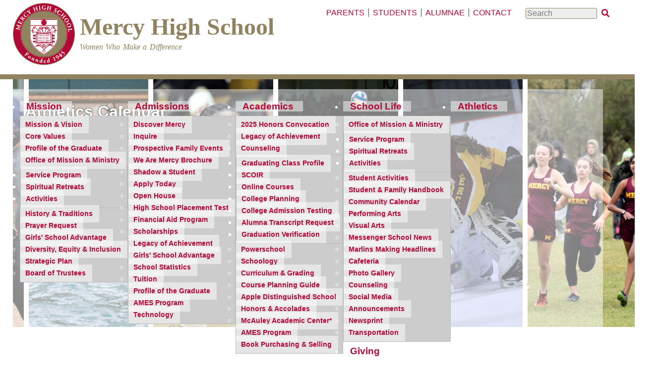

--- FILE ---
content_type: text/html; charset=utf-8
request_url: https://mhsmi.org/athletics/athletics-calendar
body_size: 6320
content:
<!DOCTYPE html>
<html lang="en" dir="ltr">
  <head>
    <meta charset="utf-8" />
<link rel="preconnect" href="https://www.google-analytics.com" crossorigin="crossorigin" />
<link rel="shortcut icon" href="https://mhsmi.org/files/block-m-logo-150.png" type="image/png" />
<meta name="viewport" content="width=device-width, initial-scale=1" />
<meta content="Backdrop CMS (http://backdropcms.org)" name="generator" />
<link rel="canonical" href="https://mhsmi.org/athletics/athletics-calendar" />
<meta content="index" name="robots" />
    <title>Athletics Calendar | Top Private All Girls Catholic High School | Mercy High School</title>
    <link rel="stylesheet" href="https://mhsmi.org/files/css/css__lqAWp3x2Hjvja0hFaVnWWsu_fS2dm_MXyBeJLFXKP4.css" media="all" />
<link rel="stylesheet" href="https://mhsmi.org/files/css/css_xaJU72jAuGdwaW-AT8DAVp4DqDeKRUXAJArM-ju9zyk.css" media="all" />
<link rel="stylesheet" href="https://mhsmi.org/files/css/css_l3Z2qfc9aBUJF8xwdLJln0rNQcY1MUy7f9Pta6YLkjY.css" media="all" />
<link rel="stylesheet" href="//vjs.zencdn.net/8.17.3/video-js.css" media="all" />
<link rel="stylesheet" href="https://mhsmi.org/files/css/css_B59XdPA2cULwSfeF4a4_zfHGzqDZZ3n1equnxT1wBVY.css" media="all" />
<link rel="stylesheet" href="https://mhsmi.org/files/css/css_izgnmfZK9z9tSjMLxWpZOspL-3Hvat8UOku-oSqtb34.css" media="all" />
<link rel="stylesheet" href="https://mhsmi.org/files/css/css_XiR7G_POCsnr8YgLCoNKdrajweR66gXAXBGjZJf035k.css" media="screen" />
    <script>window.Backdrop = {settings: {"basePath":"\/","pathPrefix":"","drupalCompatibility":true,"ajaxPageState":{"theme":"mercy_kiss","theme_token":"6jAWsabOcOo1EpAnvrwsZN3_Q9-N2DezGrRBPS50ewc","css":{"core\/misc\/normalize.css":1,"core\/modules\/system\/css\/system.css":1,"core\/modules\/system\/css\/system.theme.css":1,"core\/modules\/system\/css\/messages.theme.css":1,"core\/modules\/layout\/css\/grid-flexbox.css":1,"modules\/ckeditor_accordion\/css\/ckeditor-accordion.css":1,"modules\/ckeditor_indent\/css\/ckeditor-indent.css":1,"core\/modules\/comment\/css\/comment.css":1,"core\/modules\/date\/css\/date.css":1,"core\/modules\/field\/css\/field.css":1,"core\/modules\/search\/search.theme.css":1,"modules\/ubercart\/uc_order\/uc_order.css":1,"modules\/ubercart\/uc_product\/uc_product.css":1,"modules\/ubercart\/uc_store\/uc_store.css":1,"core\/modules\/user\/css\/user.css":1,"core\/modules\/views\/css\/views.css":1,"modules\/rules\/rules.css":1,"\/\/vjs.zencdn.net\/8.17.3\/video-js.css":1,"core\/layouts\/boxton\/boxton.css":1,"core\/modules\/system\/css\/menu-dropdown.theme.css":1,"core\/modules\/system\/css\/menu-toggle.theme.css":1,"themes\/corporate_kiss\/css\/style.css":1,"themes\/corporate_kiss\/css\/blockquote.css":1,"themes\/corporate_kiss\/css\/search-block.css":1,"themes\/corporate_kiss\/css\/main-menu.css":1,"themes\/corporate_kiss\/css\/menu.css":1,"themes\/corporate_kiss\/css\/pre.css":1,"themes\/corporate_kiss\/css\/breadcrumb.css":1,"themes\/corporate_kiss\/css\/local.css":1,"themes\/mercy_kiss\/custom_style.css":1,"core\/misc\/smartmenus\/css\/sm-core-css.css":1},"js":{"core\/misc\/jquery.js":1,"core\/misc\/jquery.once.js":1,"core\/misc\/backdrop.js":1,"core\/modules\/layout\/js\/grid-fallback.js":1,"core\/misc\/smartmenus\/jquery.smartmenus.js":1,"core\/misc\/smartmenus\/addons\/keyboard\/jquery.smartmenus.keyboard.js":1,"\/\/vjs.zencdn.net\/8.17.3\/video.js":1,"core\/misc\/form.js":1,"modules\/ckeditor_accordion\/js\/ckeditor-accordion.js":1,"modules\/views_slideshow\/js\/views_slideshow.js":1,"modules\/views_slideshow\/contrib\/views_slideshow_cycle\/js\/formoptions.js":1,"modules\/views_slideshow\/contrib\/views_slideshow_cycle\/js\/views_slideshow_cycle.js":1,"core\/modules\/system\/js\/menus.js":1,"modules\/googleanalytics\/js\/googleanalytics.js":1,"https:\/\/www.googletagmanager.com\/gtag\/js?id=UA-X63Q55TTX3":1,"0":1}},"urlIsAjaxTrusted":{"\/athletics\/athletics-calendar":true},"googleanalytics":{"account":["UA-X63Q55TTX3"],"trackOutbound":true,"trackMailto":true,"trackDownload":true,"trackDownloadExtensions":"7z|aac|arc|arj|asf|asx|avi|bin|csv|doc|exe|flv|gif|gz|gzip|hqx|jar|jpe?g|js|mp(2|3|4|e?g)|mov(ie)?|msi|msp|pdf|phps|png|ppt|qtm?|ra(m|r)?|sea|sit|tar|tgz|torrent|txt|wav|wma|wmv|wpd|xls|xml|z|zip"},"ckeditor_accordion":{"collapseAll":1}}};</script>
<script src="https://mhsmi.org/core/misc/jquery.js?v=3.7.1"></script>
<script src="https://mhsmi.org/core/misc/jquery.once.js?v=1.2.6"></script>
<script src="https://mhsmi.org/core/misc/backdrop.js?v=1.31.0"></script>
<script src="https://mhsmi.org/core/modules/layout/js/grid-fallback.js?v=1.31.0"></script>
<script src="https://mhsmi.org/core/misc/smartmenus/jquery.smartmenus.js?v=1.0.0"></script>
<script src="https://mhsmi.org/core/misc/smartmenus/addons/keyboard/jquery.smartmenus.keyboard.js?v=1.0.0"></script>
<script src="//vjs.zencdn.net/8.17.3/video.js"></script>
<script src="https://mhsmi.org/core/misc/form.js?v=1.31.0"></script>
<script src="https://mhsmi.org/modules/ckeditor_accordion/js/ckeditor-accordion.js?t8xepa"></script>
<script src="https://mhsmi.org/modules/views_slideshow/js/views_slideshow.js?t8xepa"></script>
<script src="https://mhsmi.org/modules/views_slideshow/contrib/views_slideshow_cycle/js/formoptions.js?t8xepa"></script>
<script src="https://mhsmi.org/modules/views_slideshow/contrib/views_slideshow_cycle/js/views_slideshow_cycle.js?t8xepa"></script>
<script src="https://mhsmi.org/core/modules/system/js/menus.js?v=1.31.0"></script>
<script src="https://mhsmi.org/modules/googleanalytics/js/googleanalytics.js?t8xepa"></script>
<script src="https://www.googletagmanager.com/gtag/js?id=UA-X63Q55TTX3"></script>
<script>window.dataLayer = window.dataLayer || [];function gtag(){dataLayer.push(arguments)};gtag("js", new Date());window.dataLayer = window.dataLayer || []; function gtag(){dataLayer.push(arguments);} gtag('js', new Date()); gtag('config', 'AW-11284505096');gtag("config", "UA-X63Q55TTX3", {"anonymize_ip":true});</script>
  </head>
  <body class="page node-type-page">
    <div class="layout--boxton layout">
  <div id="skip-link">
    <a href="#main-content" class="element-invisible element-focusable">Skip to main content</a>
  </div>

      <header class="l-header" role="banner" aria-label="Site header">
      <div class="l-header-inner container container-fluid">
        <div class="block block-search-form search-block">


<div>
<form class="search-block-form search-box" action="/athletics/athletics-calendar" method="post" id="search-block-form" accept-charset="UTF-8"><div><div class="form-item form-type-search form-item-search-block-form">
  <label class="element-invisible" for="edit-search-block-form--2">Search </label>
 <input title="Enter the keywords you wish to search for." placeholder="Search" type="search" id="edit-search-block-form--2" name="search_block_form" value="" size="15" maxlength="128" class="form-search" />
</div>
<input type="hidden" name="form_build_id" value="form-5aRxp0uRSH54eb-5-3cm11bpQwG8IIOTt0DyEmBh_-M" />
<input type="hidden" name="form_id" value="search_block_form" />
<div class="form-actions" id="edit-actions"><input class="button-primary form-submit" type="submit" id="edit-submit" name="op" value="x" /></div></div></form></div>

</div>
<div class="block block-system-header page-header">


  <div class="block-content">
      <a href="/" title="Home" rel="home" class="logo">
    <img src="https://mhsmi.org/files/mercylogo-200.png" alt="Home" />
  </a>

  <div class="name-and-slogan">
                  <div class="site-name"><strong>
          <a href="/" title="Home" rel="home"><span>Mercy High School</span></a>
        </strong></div>
                    <div class="site-slogan">Women Who Make a Difference</div>
      </div> <!-- /#name-and-slogan -->

  <nav class="header-menu">
    <ul class="links"><li class="menu-573 odd first"><a href="/mercy-life/parents">Parents</a></li><li class="menu-574 even"><a href="/mercy-life/students">Students</a></li><li class="menu-575 odd"><a href="/alumnae/alumnae">Alumnae</a></li><li class="menu-439 even last"><a href="/contact/contact">Contact</a></li></ul>  </nav>
  </div>
</div>
<div class="block block-system-main-menu primary-navigation-menu-content">


<div>
<input id="menu-toggle-state" class="menu-toggle-state element-invisible" type="checkbox" aria-controls="menu-toggle-state" /><label class="menu-toggle-button" for="menu-toggle-state"><span class="menu-toggle-button-icon"></span><span class="menu-toggle-button-text">Menu</span><span class="menu-toggle-assistive-text element-invisible">Toggle menu visibility</span></label><ul class="menu-dropdown menu" data-menu-style="dropdown" data-clickdown="0" data-collapse="default" data-menu-toggle-id="menu-toggle-state"><li class="first expanded has-children menu-mlid-444"><a href="/mission/mission-vision">Mission</a><ul><li class="first leaf menu-mlid-445"><a href="/mission/mission-vision">Mission &amp; Vision</a></li>
<li class="leaf menu-mlid-870"><a href="/mission/core-values">Core Values</a></li>
<li class="leaf menu-mlid-871"><a href="https://www.mhsmi.org/admissions/profile-graduate">Profile of the Graduate</a></li>
<li class="expanded has-children menu-mlid-526"><a href="/spiritual-life/office-mission-ministry">Office of Mission &amp; Ministry</a><ul><li class="first leaf menu-mlid-528"><a href="/spiritual-life/mercy-service-program">Service Program</a></li>
<li class="leaf menu-mlid-529"><a href="/spiritual-life/spiritual-retreats">Spiritual Retreats</a></li>
<li class="last leaf menu-mlid-856"><a href="/mission/office-mission-ministry-activities">Activities</a></li>
</ul></li>
<li class="leaf menu-mlid-446"><a href="/mission/history-traditions">History &amp; Traditions</a></li>
<li class="leaf menu-mlid-583"><a href="/mission/prayer-request">Prayer Request</a></li>
<li class="leaf menu-mlid-877"><a href="https://www.mhsmi.org/admissions/international-coalition-girls-schools">Girls&#039; School Advantage</a></li>
<li class="leaf menu-mlid-579"><a href="/mission/diversity-equity-inclusion-belonging">Diversity, Equity &amp; Inclusion</a></li>
<li class="leaf menu-mlid-449"><a href="/mission/strategic-plan">Strategic Plan</a></li>
<li class="last leaf menu-mlid-486"><a href="/mission/board-trustees">Board of Trustees</a></li>
</ul></li>
<li class="expanded has-children menu-mlid-450"><a href="/admissions/admissions">Admissions</a><ul><li class="first leaf menu-mlid-452"><a href="/admissions/admissions">Discover Mercy</a></li>
<li class="leaf menu-mlid-453"><a href="https://forms.gle/vTngo4npEs5jSqQJ9" target="_blank">Inquire</a></li>
<li class="leaf menu-mlid-933"><a href="/admissions/admissions-special-events">Prospective Family Events</a></li>
<li class="leaf menu-mlid-451"><a href="https://mhsmi.org/files/admissions/mercy-admissions-brochure-2025-web.pdf" target="_blank">We Are Mercy Brochure</a></li>
<li class="leaf menu-mlid-569"><a href="/admissions/shadow-student">Shadow a Student</a></li>
<li class="leaf menu-mlid-571"><a href="/admissions/application-admission">Apply Today</a></li>
<li class="leaf menu-mlid-582"><a href="/admissions/open-house">Open House</a></li>
<li class="leaf menu-mlid-570"><a href="/admissions/high-school-placement-test">High School Placement Test</a></li>
<li class="leaf menu-mlid-747"><a href="/admissions/financial-aid-program">Financial Aid Program</a></li>
<li class="leaf menu-mlid-464"><a href="/admissions/mercy-scholarships">Scholarships</a></li>
<li class="leaf menu-mlid-953"><a href="https://mhsmi.org/files/curriculum/legacy_of_achievement_2025-26.pdf">Legacy of Achievement</a></li>
<li class="leaf menu-mlid-876"><a href="https://www.mhsmi.org/admissions/international-coalition-girls-schools">Girls&#039; School Advantage</a></li>
<li class="leaf menu-mlid-749"><a href="/curriculum/school-statistics">School Statistics</a></li>
<li class="leaf menu-mlid-457"><a href="/admissions/tuition">Tuition</a></li>
<li class="leaf menu-mlid-859"><a href="/admissions/profile-graduate">Profile of the Graduate</a></li>
<li class="leaf menu-mlid-459"><a href="/curriculum/ames-program">AMES Program</a></li>
<li class="last leaf menu-mlid-806"><a href="/admissions/technology">Technology</a></li>
</ul></li>
<li class="expanded has-children menu-mlid-497"><a href="/curriculum/curriculum">Academics</a><ul><li class="first leaf menu-mlid-954"><a href="https://mhsmi.org/curriculum/2025-honors-convocation">2025 Honors Convocation</a></li>
<li class="leaf menu-mlid-952"><a href="https://mhsmi.org/files/curriculum/legacy_of_achievement_2025-26.pdf">Legacy of Achievement</a></li>
<li class="expanded has-children menu-mlid-593"><a href="/counseling/counseling">Counseling</a><ul><li class="first leaf menu-mlid-949"><a href="/counseling/senior-class-profile">Graduating Class Profile</a></li>
<li class="leaf menu-mlid-597"><a href="https://app.scoir.com/signin" target="_blank">SCOIR</a></li>
<li class="leaf menu-mlid-603"><a href="/counseling/online-courses">Online Courses</a></li>
<li class="leaf menu-mlid-598"><a href="/counseling/college-planning-resources">College Planning</a></li>
<li class="leaf menu-mlid-595"><a href="/counseling/testing">College Admission Testing</a></li>
<li class="leaf menu-mlid-606"><a href="/alumnae/alumnae-transcript-request">Alumna Transcript Request</a></li>
<li class="last leaf menu-mlid-605"><a href="/counseling/graduation-verification">Graduation Verification</a></li>
</ul></li>
<li class="leaf menu-mlid-498"><a href="https://mhsmi.powerschool.com/public/">Powerschool</a></li>
<li class="leaf menu-mlid-508"><a href="https://app.schoology.com/login" target="_blank">Schoology</a></li>
<li class="leaf menu-mlid-499"><a href="/curriculum/curriculum">Curriculum &amp; Grading</a></li>
<li class="leaf menu-mlid-500"><a href="/curriculum/course-planning-guide">Course Planning Guide</a></li>
<li class="leaf menu-mlid-873"><a href="https://www.mhsmi.org/curriculum/apple-distinguished-school">Apple Distinguished School</a></li>
<li class="leaf menu-mlid-589"><a href="/curriculum/honors-accolades">Honors &amp; Accolades</a></li>
<li class="leaf menu-mlid-506"><a href="https://www.galepages.com/lom_mercyhs" target="_blank">McAuley Academic Center*</a></li>
<li class="leaf menu-mlid-504"><a href="/curriculum/ames-program">AMES Program</a></li>
<li class="last leaf menu-mlid-592"><a href="/curriculum/book-purchasing">Book Purchasing &amp; Selling</a></li>
</ul></li>
<li class="expanded has-children menu-mlid-466"><a href="/mercy-life/mercy-life-extracurricular-activities">School Life</a><ul><li class="first expanded has-children menu-mlid-751"><a href="/spiritual-life/office-mission-ministry">Office of Mission &amp; Ministry</a><ul><li class="first leaf menu-mlid-937"><a href="https://www.mhsmi.org/spiritual-life/mercy-service-program">Service Program</a></li>
<li class="leaf menu-mlid-938"><a href="https://www.mhsmi.org/spiritual-life/spiritual-retreats">Spiritual Retreats</a></li>
<li class="last leaf menu-mlid-939"><a href="https://www.mhsmi.org/mission/office-mission-ministry-activities">Activities</a></li>
</ul></li>
<li class="leaf menu-mlid-468"><a href="/mercy-life/mercy-life-extracurricular-activities">Student Activities</a></li>
<li class="leaf menu-mlid-478"><a href="https://mhsmi.org/handbook" target="_blank">Student &amp; Family Handbook</a></li>
<li class="leaf menu-mlid-957"><a href="https://mhsmi.org/other/school-calendar">Community Calendar</a></li>
<li class="leaf menu-mlid-802"><a href="https://mercyticketsales.wixsite.com/mhsperformingarts">Performing Arts</a></li>
<li class="leaf menu-mlid-803"><a href="https://www.mhsmi.org/fine-arts/visual-arts">Visual Arts</a></li>
<li class="leaf menu-mlid-753"><a href="/mercy-life/messenger-school-news" target="_blank">Messenger School News</a></li>
<li class="leaf menu-mlid-754"><a href="https://www.mhsmi.org/tags/headlines">Marlins Making Headlines </a></li>
<li class="leaf menu-mlid-469"><a href="/mercy-life/cafeteria">Cafeteria</a></li>
<li class="leaf menu-mlid-951"><a href="https://mhsmi.org/photo-gallery">Photo Gallery</a></li>
<li class="leaf menu-mlid-750"><a href="/counseling/counseling">Counseling</a></li>
<li class="leaf menu-mlid-889"><a href="https://www.mhsmi.org/contact/social-media">Social Media</a></li>
<li class="leaf menu-mlid-762"><a href="/tags/announcements">Announcements</a></li>
<li class="leaf menu-mlid-755"><a href="/mercy-life/newsprint">Newsprint</a></li>
<li class="last leaf menu-mlid-769"><a href="/athletics/transportation">Transportation</a></li>
</ul></li>
<li class="expanded has-children active-trail menu-mlid-577"><a href="https://mercymarlins.com/" target="_blank" class="active-trail">Athletics</a></li>
<li class="last expanded has-children menu-mlid-483"><a href="/giving/donate-mercy">Giving</a><ul><li class="first leaf menu-mlid-829"><a href="https://www.mhsmi.org/giving/advancementoffice">Advancement Office</a></li>
<li class="leaf menu-mlid-831"><a href="https://www.mhsmi.org/other/donate-mercy">Donate Online</a></li>
<li class="leaf menu-mlid-832"><a href="https://www.mhsmi.org/giving/waystogive">Ways to Give</a></li>
<li class="leaf menu-mlid-833"><a href="https://www.mhsmi.org/giving/annualgiving">Annual Giving</a></li>
<li class="leaf menu-mlid-940"><a href="/giving/annual-auction">80th Anniversary Gala &amp; Auction</a></li>
<li class="leaf menu-mlid-834"><a href="https://www.mhsmi.org/giving/endowmentgiving">Endowments &amp; Scholarships</a></li>
<li class="leaf menu-mlid-835"><a href="https://www.mhsmi.org/giving/plannedgiving">Planned Giving</a></li>
<li class="expanded has-children menu-mlid-836"><a href="https://www.mhsmi.org/giving/specialprojects">Special Fundraising Projects</a><ul><li class="first last leaf menu-mlid-958"><a href="https://mhsmi.org/giving/entryway-capital-project">Entryway Capital Project</a></li>
</ul></li>
<li class="expanded has-children menu-mlid-837"><a href="https://www.mhsmi.org/giving/recognition">Donor Recognition</a><ul><li class="first leaf menu-mlid-756"><a href="/giving/press-proof">Press Proof</a></li>
<li class="leaf menu-mlid-494"><a href="/fine-arts/adopt-seat">Adopt a Seat</a></li>
<li class="leaf menu-mlid-495"><a href="https://www.mhsmi.org/files/advancement/annual-report-2021-22.pdf" target="_blank">Annual Report</a></li>
<li class="leaf menu-mlid-838"><a href="https://www.mhsmi.org/giving/namingopportunities">Naming Opportunities</a></li>
<li class="last leaf menu-mlid-845"><a href="https://www.mhsmi.org/giving/partnersponsorships">Annual Sponsorship Program</a></li>
</ul></li>
<li class="expanded has-children menu-mlid-830"><a href="https://www.mhsmi.org/giving/specialevents">Special Events</a><ul><li class="first leaf menu-mlid-879"><a href="https://mhsmi.org/giving/2025-golf-outing">2025 Golf Outing</a></li>
<li class="leaf menu-mlid-839"><a href="https://mhsmi.org/giving/maroon-and-gold-raffle-2021">Maroon &amp; Gold Raffle</a></li>
<li class="leaf menu-mlid-761"><a href="https://mhsmi.org/giving/auction-2025">Annual Auction</a></li>
<li class="last leaf menu-mlid-849"><a href="/alumnae/mercy-high-school-michigan-75th-anniversary-book">Mercy High School 75th Anniversary Book</a></li>
</ul></li>
<li class="last leaf menu-mlid-857"><a href="https://www.mhsmi.org/giving/reward-programs">Reward Programs</a></li>
</ul></li>
</ul></div>

</div>
      </div>
    </header>
  
  <div class="l-wrapper">
    <div class="l-wrapper-inner container container-fluid">

      
      <div class="l-page-title">
        <a id="main-content"></a>
                              </div>

      
      
              <div class="l-top">
          <div class="block block-layout-hero block-hero block-hero-image hero-page-title" style="background-image:url(/files/hero/athletics_0.png);">

  <h2 class="block-title">Athletics Page Title</h2>

<div class="hero-page-title-content">
<p>Athletics Calendar</p>
</div>

</div>
        </div>
      
      <div class="l-content" role="main" aria-label="Main content">
        <article id="node-26549" class="node node-page view-mode-full clearfix">

      
  
  <div class="content clearfix">
    <div class="field field-name-body field-type-text-with-summary field-label-hidden"><div class="field-items"><div class="field-item even"><p><iframe frameborder="0" height="600" scrolling="no" src="https://calendar.google.com/calendar/embed?src=mhsmi.org_p75umb0mj7eltqjkt7erjj9b24%40group.calendar.google.com&amp;ctz=America%2FNew_York" style="border: 0" width="100%"><br />
</iframe></p>
</div></div></div>  </div>

  
  
</article>
      </div>

      
    </div><!-- /.l-wrapper-inner -->
  </div><!-- /.l-wrapper -->

      <footer class="l-footer">
      <div class="l-footer-inner container container-fluid">
        <div class="block block-block-footer-block">


  <div class="block-content">
    <p class="text-align-center"> <a href="https://www.facebook.com/MercyHighSchoolMI/" target="_blank"><img alt="" height="24" src="/files/images/white-facebook-f-brands-outline.png" width="24" /></a>   <a href="https://www.instagram.com/mercyhighmi/" target="_blank"><img alt="" data-file-id="97" height="24" src="/files/images/white-instagram-brands-outline.png" width="24" /></a>   <a href="https://www.linkedin.com/school/mercy-high-school-farmington-hills/" target="_blank"><img alt="" data-file-id="98" height="24" src="/files/images/white-linkedin-in-brands-outline.png" width="24" /></a>   <a href="https://www.tiktok.com/@mercyhighmi" target="_blank" title="Tiktok by icons8"><img alt="" data-file-id="2516" height="24" src="/files/images/icons8-tiktok-mercy.png" width="24" /></a>   <a href="https://twitter.com/MercyHighMI" target="_blank"><img alt="" data-file-id="100" height="24" src="/files/images/white-twitter-brands-outline.png" width="24" /></a>   <a href="https://www.youtube.com/c/MercyHighMI/videos"><img alt="" data-file-id="101" height="24" src="/files/images/white-youtube-brands-outline.png" width="24" /></a>   <a href="https://visitor.r20.constantcontact.com/manage/optin?v=001MH75hu7MtIPn5w4oapDpCrkHtvMyJPVPGohztvRlB_rsdjMfuswkNBwuUi2LLFlMUf-QCz2AOZsYZI1x57T9dfozjhldjOznWvoXkjuOFp7bzIE_RxXmCsHcAVCFHs3zCYrspA9ek03Gg-GHCq5LbEfNeEqK4HFedoVK-jU9BUIB6_OvbT0RJg%3D%3D" target="_blank"><img alt="" data-file-id="102" height="24" src="/files/images/white-envelope-open-text-solid-outline.png" width="24" /></a></p>
<p class="text-align-center"> </p>
<p class="text-align-center"><img alt="celebrating 80 years" data-file-id="2882" height="69" src="/files/images/white-80yrs-logo-crop69.png" width="78" />        <img alt="" data-file-id="1561" height="67" src="/files/images/mercy-education-logo-no-background-web.png" style="padding:5px;" width="189" /></p>
<p class="text-align-center gold-text"><strong><em>Mercy High School is a private Catholic high school for girls in grades 9 - 12.</em></strong></p>
<p class="text-align-center "> </p>
<p class="text-align-center"><a href="mailto:mhs@mhsmi.org">mhs@mhsmi.org</a> | <a href="tel:12484768020">248-476-8020</a> | 29300 W. 11 Mile Road • Farmington Hills, MI • 48336-1409</p>
<p class="text-align-center">Copyright © 2026 Mercy High School. All rights reserved worldwide. | Site by <a href="http://www.brainwrap.com" target="_blank">Brainwrap LLC</a></p>
<p> </p>
  </div>
</div>
      </div><!-- /.container -->
    </footer>
  </div><!-- /.layout--boxton -->
          </body>
</html>
